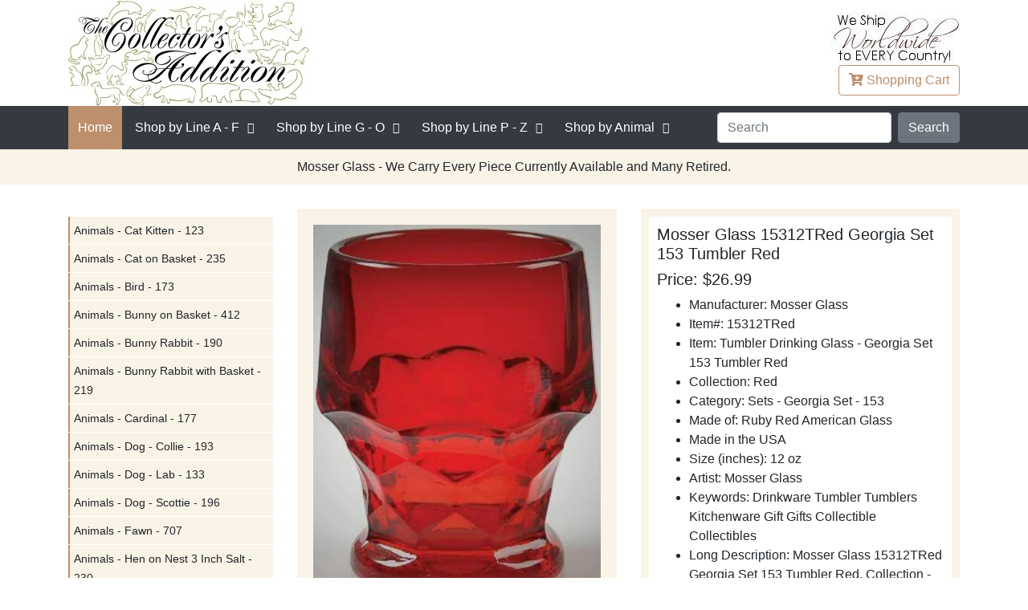

--- FILE ---
content_type: text/html
request_url: https://www.collectorsaddition.com/sale/Mosser-Glass-15312TRed-Georgia-Set-153-Tumbler-Red.htm
body_size: 7692
content:
<!DOCTYPE html>
<html lang="en" xmlns="http://www.w3.org/1999/xhtml">
<head>
    <!-- Required meta tags -->
    <meta charset="utf-8">
    <meta name="viewport" content="width=device-width, initial-scale=1, shrink-to-fit=no">
    <meta content="Mosser Glass 15312TRed Georgia Set 153 Tumbler Red Drinking Sets Made in the USA"
          name="description">
    <meta content="Mosser Glass 15312TRed Georgia Set 153 Tumbler Red"
          name="keywords">

    <link rel="shortcut icon" type="image/x-icon" href="https://www.collectorsaddition.com/favicon.ico">
    <title>Mosser Glass 15312TRed Georgia Set 153 Tumbler Red Gift</title>
    <!-- Bootstrap CSS -->
    <link rel="stylesheet" href="https://www.collectorsaddition.com/css/bootstrap.min.css">
    <link rel="stylesheet" href="https://www.collectorsaddition.com/css/fontawesome-all.min.css">
    <link rel="stylesheet" href="https://www.collectorsaddition.com/css/layout-style.min.css">
    <link rel="canonical" href="https://www.collectorsaddition.com/sale/Mosser-Glass-15312TRed-Georgia-Set-153-Tumbler-Red.htm" />
        <script type="application/ld+json">
        {
	  "@context": "https://schema.org/",
	  "@type": "Product",
  "name": "Mosser Glass 15312TRed Georgia Set 153 Tumbler Red",
  "image": [
    "https://www.collectorsaddition.com/manufacturers/mosser/153/Small/15312TRed.jpg",
    "https://www.collectorsaddition.com/manufacturers/mosser/153/Large/15312TRed.jpg"
   ],
  "description": "Mosser Glass 15312TRed Georgia Set 153 Tumbler Red",
  "sku": "MSSR15312TRed",
  "mpn": "15312TRed",
  "brand": {
    "@type": "Brand",
    "name": "Mosser Glass"
  },
   "offers": {
    "priceCurrency": "USD",
    "url": "https://www.collectorsaddition.com/sale/Mosser-Glass-15312TRed-Georgia-Set-153-Tumbler-Red.htm",
    "price": "26.99",
    "priceValidUntil": "2026-02-14",
    "availability": "InStock"
  }
}

        </script>

</head>
<body>

<header>
    <div class="container">
        <div class="row">
            <div class="col">
                <div class="mobile-menu-trigger"><i class="fa fa-bars"></i> Menu</div>
            </div>
        </div>

        <div class="row align-items-center">
            <div class="col-6 col-sm-6">
                <div class="logo">
                    <a href="https://www.collectorsaddition.com"><img
                            src="https://www.collectorsaddition.com/buttons/logo/logogoldexp300.jpg" width="300" height="131"
                            alt="The Collector's Addition"></a>

                </div>

            </div>
            <!--col-sm-4-->
            <div class="col-6 col-sm-6 text-right">
                <div class="world-wide-massage"><img class=""
                                                     src="https://www.collectorsaddition.com/buttons/left/worldwideshipping2.jpg" width="160" height="66"
                                                     alt="World Wide Shipping"></div>
                <a class="btn btn-outline-brand" href="https://www.collectorsaddition.com/cgi-bin/cart_post.cgi"><i
                        class="fa fa-cart-plus"></i>
                    <span class="shopping"> Shopping</span> Cart</a>
            </div>
            <!--col-sm-4-->

        </div>
        <!--row-->
    </div>
    <!--container-->
<!--Megadrop Start-->
<!--Wed Jan 14 00:29:46 2026-->
  <nav class="main-menu">
        <div class="container">
            <div class="menu-close"><i class="fa fa-window-close"></i></div>
            <div class="row">
                <div class="col-sm-12">
                    <div class="main-menu-inner align-items-center">
                        <ul class="menu">
                            <li class="active"><a href="https://www.collectorsaddition.com/index.html">Home</a></li>
                            <li class="menu-item-has-children theme-mega-menu"><a href="#"> <span class="menu-text-controller">Shop by Line</span> A - F</a>
                                <ul class="sub-menu">
				<li><a href="#">column-01</a>
					<ul class="sub-menu">
					<li><a href="https://www.collectorsaddition.com/africantinanimals.htm">African Tin Animals</a></li>
					<li><a href="https://www.collectorsaddition.com/allen-designs.htm">Allen Designs</a></li>
					<li><a href="https://www.collectorsaddition.com/amia.htm">Amia</a></li>
					<li><a href="https://www.collectorsaddition.com/artesaniarinconada.htm">Artesania Rinconada</a></li>
					<li><a href="https://www.collectorsaddition.com/augustceramics.htm">August Ceramics</a></li>
					<li><a href="https://www.collectorsaddition.com/beastiesofthekingdom.htm">Beasties of the Kingdom</a></li>
					</ul>
				</li>
				<li><a href="#">column-02</a>
					<ul class="sub-menu">
					<li><a href="https://www.collectorsaddition.com/birdwoods.htm">Birdwoods</a></li>
					<li><a href="https://www.collectorsaddition.com/boydsbearscollection.htm">Boyds Bears Collection</a></li>
					<li><a href="https://www.collectorsaddition.com/boydscrystalartglass.htm">Boyd's Crystal Art Glass</a></li>
					<li><a href="https://www.collectorsaddition.com/brittobywestland.htm">Britto by Westland</a></li>
					<li><a href="https://www.collectorsaddition.com/brittodisney.htm">Britto Disney</a></li>
					<li><a href="https://www.collectorsaddition.com/catsatwork.htm">Cats At Work</a></li>
					</ul>
				</li>
				<li><a href="#">column-03</a>
					<ul class="sub-menu">
					<li><a href="https://www.collectorsaddition.com/charmingpurrsonalities.htm">Charming Purrsonalities</a></li>
					<li><a href="https://www.collectorsaddition.com/charmingtails.htm">Charming Tails</a></li>
					<li><a href="https://www.collectorsaddition.com/cherishedteddies.htm">Cherished Teddies</a></li>
					<li><a href="https://www.collectorsaddition.com/chimingspheres.htm">Chiming Spheres</a></li>
					<li><a href="https://www.collectorsaddition.com/dargenta.htm">D'Argenta</a></li>
					<li><a href="https://www.collectorsaddition.com/dargentastudioresinart.htm">D'Argenta Studio Resin Art</a></li>
					</ul>
				</li>
				<li><a href="#">column-04</a>
					<ul class="sub-menu">
					<li><a href="https://www.collectorsaddition.com/dc-comics-couture-de-force.htm">DC Comics Couture de Force</a></li>
					<li><a href="https://www.collectorsaddition.com/derosacollections.htm">De Rosa Collections</a></li>
					<li><a href="https://www.collectorsaddition.com/disney-garden.htm">Disney Garden</a></li>
					<li><a href="https://www.collectorsaddition.com/disneybybritto.htm">Disney by Britto</a></li>
					<li><a href="https://www.collectorsaddition.com/disneybydepartment56.htm">Disney by Department 56</a></li>
					<li><a href="https://www.collectorsaddition.com/disneybywestland.htm">Disney by Westland</a></li>
					</ul>
				</li>
				<li><a href="#">column-05</a>
					<ul class="sub-menu">
					<li><a href="https://www.collectorsaddition.com/disneycouturedeforce.htm">Disney Couture de Force</a></li>
					<li><a href="https://www.collectorsaddition.com/disneygrandjestersstudio.htm">Disney Grand Jesters Studio</a></li>
					<li><a href="https://www.collectorsaddition.com/disneyshowcase.htm">Disney Showcase</a></li>
					<li><a href="https://www.collectorsaddition.com/disneytraditionsbyjimshore.htm">Disney Traditions by Jim Shore</a></li>
					<li><a href="https://www.collectorsaddition.com/edge-sculpture-animals.htm">Edge Sculpture Animals</a></li>
					<li><a href="https://www.collectorsaddition.com/fabulousshellshow.htm">Fabulous Shell Show</a></li>
					</ul>
				</li>
				<li><a href="#">column-06</a>
					<ul class="sub-menu">
					<li><a href="https://www.collectorsaddition.com/fancifulfrogs.htm">Fanciful Frogs</a></li>
					<li><a href="https://www.collectorsaddition.com/foundations.htm">Foundations</a></li>


                                </ul>
                            </li>
                        </ul>
                    </li>
                            <li class="menu-item-has-children theme-mega-menu"><a href="#"><span class="menu-text-controller">Shop by Line</span> G - O</a>
                                <ul class="sub-menu">
				<li><a href="#">column-01</a>
					<ul class="sub-menu">
					<li><a href="https://www.collectorsaddition.com/garfield.htm">Garfield</a></li>
					<li><a href="https://www.collectorsaddition.com/gnomes-by-roman.htm">Gnomes by Roman</a></li>
					<li><a href="https://www.collectorsaddition.com/goingape.htm">Going Ape</a></li>
					<li><a href="https://www.collectorsaddition.com/grinchbydepartment56.htm">Grinch by Department 56</a></li>
					<li><a href="https://www.collectorsaddition.com/grinchvillagesbydepartment56.htm">Grinch Villages by Department 56</a></li>
					<li><a href="https://www.collectorsaddition.com/guitarmania.htm">Guitar Mania</a></li>
					<li><a href="https://www.collectorsaddition.com/harmonykingdom.htm">Harmony Kingdom</a></li>
					<li><a href="https://www.collectorsaddition.com/harrypotterbydepartment56.htm">Harry Potter by Department 56</a></li>
					</ul>
				</li>
				<li><a href="#">column-02</a>
					<ul class="sub-menu">
					<li><a href="https://www.collectorsaddition.com/heartofchristmas.htm">Heart of Christmas</a></li>
					<li><a href="https://www.collectorsaddition.com/jacaranda.htm">Jacaranda</a></li>
					<li><a href="https://www.collectorsaddition.com/jardinia.htm">Jardinia</a></li>
					<li><a href="https://www.collectorsaddition.com/jewelry-fashion.htm">Jewelry - Fashion</a></li>
					<li><a href="https://www.collectorsaddition.com/jimshore.htm">Jim Shore</a></li>
					<li><a href="https://www.collectorsaddition.com/jimshoredisney.htm">Jim Shore Disney</a></li>
					<li><a href="https://www.collectorsaddition.com/jimshoredrseuss.htm">Jim Shore Dr Seuss</a></li>
					<li><a href="https://www.collectorsaddition.com/jimshorepeanuts.htm">Jim Shore Peanuts</a></li>
					</ul>
				</li>
				<li><a href="#">column-03</a>
					<ul class="sub-menu">
					<li><a href="https://www.collectorsaddition.com/jimshorerudolphreindeer.htm">Jim Shore Rudolph Reindeer</a></li>
					<li><a href="https://www.collectorsaddition.com/joanbakerdesigns.htm">Joan Baker Designs</a></li>
					<li><a href="https://www.collectorsaddition.com/kittyscritters.htm">Kitty's Critters</a></li>
					<li><a href="https://www.collectorsaddition.com/kleokats.htm">Kleo Kats</a></li>
					<li><a href="https://www.collectorsaddition.com/kublacraftsbejeweledenamel.htm">Kubla Crafts Bejeweled Enamel</a></li>
					<li><a href="https://www.collectorsaddition.com/kublacraftscapiz.htm">Kubla Crafts Capiz</a></li>
					<li><a href="https://www.collectorsaddition.com/kublacraftscloisonne.htm">Kubla Crafts Cloisonne</a></li>
					<li><a href="https://www.collectorsaddition.com/kublacraftssoftsculpture.htm">Kubla Crafts Soft Sculpture</a></li>
					</ul>
				</li>
				<li><a href="#">column-04</a>
					<ul class="sub-menu">
					<li><a href="https://www.collectorsaddition.com/lina-lundberg-crystal.htm">Lina Lundberg Crystal</a></li>
					<li><a href="https://www.collectorsaddition.com/ludvig-lofgren-crystal.htm">Ludvig Lofgren Crystal</a></li>
					<li><a href="https://www.collectorsaddition.com/makoulpa.htm">Makoulpa</a></li>
					<li><a href="https://www.collectorsaddition.com/maleras-crystal.htm">Maleras Crystal</a></li>
					<li><a href="https://www.collectorsaddition.com/marcia-baldwin.htm">Marcia Baldwin</a></li>
					<li><a href="https://www.collectorsaddition.com/marilyn-robertson.htm">Marilyn Robertson</a></li>
					<li><a href="https://www.collectorsaddition.com/mats-jonasson-crystal.htm">Mats Jonasson Crystal</a></li>
					<li><a href="https://www.collectorsaddition.com/metalshavinganimals.htm">Metal Shaving Animals</a></li>
					</ul>
				</li>
				<li><a href="#">column-05</a>
					<ul class="sub-menu">
					<li><a href="https://www.collectorsaddition.com/morgan-persson-crystal.htm">Morgan Persson Crystal</a></li>
					<li><a href="https://www.collectorsaddition.com/mosserglass.htm">Mosser Glass</a></li>
					<li><a href="https://www.collectorsaddition.com/mwah.htm">Mwah</a></li>
					<li><a href="https://www.collectorsaddition.com/neqwaart.htm">Ne'Qwa Art</a></li>
					<li><a href="https://www.collectorsaddition.com/ngwenya.htm">Ngwenya</a></li>
					<li><a href="https://www.collectorsaddition.com/oneagleswings.htm">On Eagle's Wings</a></li>
					<li><a href="https://www.collectorsaddition.com/oneformeoneforyou.htm">One For Me One For You</a></li>
					<li><a href="https://www.collectorsaddition.com/orientandflume.htm">Orient and Flume</a></li>
					</ul>
				</li>
				<li><a href="#">column-06</a>
					<ul class="sub-menu">
					<li><a href="https://www.collectorsaddition.com/otmfashionjewelry.htm">OTM Fashion Jewelry</a></li>
					<li><a href="https://www.collectorsaddition.com/ournameismud.htm">Our Name Is Mud</a></li>
                                </ul>
                            </li>
                        </ul>
                    </li>
                            <li class="menu-item-has-children theme-mega-menu"><a href="#"><span class="menu-text-controller">Shop by Line</span> P - Z</a>
                                <ul class="sub-menu">
				<li><a href="#">column-01</a>
					<ul class="sub-menu">
					<li><a href="https://www.collectorsaddition.com/peanutsbydepartment56.htm">Peanuts by Department 56</a></li>
					<li><a href="https://www.collectorsaddition.com/peanutsbyjimshore.htm">Peanuts by Jim Shore</a></li>
					<li><a href="https://www.collectorsaddition.com/peanutsbyroman.htm">Peanuts by Roman</a></li>
					<li><a href="https://www.collectorsaddition.com/peanutsbywestland.htm">Peanuts by Westland</a></li>
					<li><a href="https://www.collectorsaddition.com/pencecats.htm">Pence Cats</a></li>
					<li><a href="https://www.collectorsaddition.com/potbellys.htm">Pot Bellys</a></li>
					</ul>
				</li>
				<li><a href="#">column-02</a>
					<ul class="sub-menu">
					<li><a href="https://www.collectorsaddition.com/preciousmoments.htm">Precious Moments</a></li>
					<li><a href="https://www.collectorsaddition.com/pusheen-cat.htm">Pusheen Cat</a></li>
					<li><a href="https://www.collectorsaddition.com/rakusouthafrica.htm">Raku South Africa</a></li>
					<li><a href="https://www.collectorsaddition.com/reindeerconnection.htm">Reindeer Connection</a></li>
					<li><a href="https://www.collectorsaddition.com/robert-ljubez-crystal.htm">Robert Ljubez Crystal</a></li>
					<li><a href="https://www.collectorsaddition.com/roman-holidays.htm">Roman Holidays</a></li>
					</ul>
				</li>
				<li><a href="#">column-03</a>
					<ul class="sub-menu">
					<li><a href="https://www.collectorsaddition.com/roman-lights.htm">Roman Lights</a></li>
					<li><a href="https://www.collectorsaddition.com/rudolph-by-roman.htm">Rudolph by Roman</a></li>
					<li><a href="https://www.collectorsaddition.com/rudolphbydepartment56.htm">Rudolph by Department 56</a></li>
					<li><a href="https://www.collectorsaddition.com/rudolphtraditionsbyjimshore.htm">Rudolph Traditions by Jim Shore</a></li>
					<li><a href="https://www.collectorsaddition.com/seedpods.htm">Seedpods</a></li>
					<li><a href="https://www.collectorsaddition.com/shona-stone-sculptures.htm">Shona Stone Sculptures</a></li>
					</ul>
				</li>
				<li><a href="#">column-04</a>
					<ul class="sub-menu">
					<li><a href="https://www.collectorsaddition.com/specialsale.htm">Special Sale</a></li>
					<li><a href="https://www.collectorsaddition.com/spiritvisions.htm">Spirit Visions</a></li>
					<li><a href="https://www.collectorsaddition.com/studiohheathergoldminc.htm">Studio H - Heather Goldminc</a></li>
					<li><a href="https://www.collectorsaddition.com/sumitup.htm">Sum It Up</a></li>
					<li><a href="https://www.collectorsaddition.com/tailswithheart.htm">Tails with Heart</a></li>
					<li><a href="https://www.collectorsaddition.com/terracottage.htm">Terra Cottage</a></li>
					</ul>
				</li>
				<li><a href="#">column-05</a>
					<ul class="sub-menu">
					<li><a href="https://www.collectorsaddition.com/tiles.htm">Tiles</a></li>
					<li><a href="https://www.collectorsaddition.com/topdogs.htm">Top Dogs</a></li>
					<li><a href="https://www.collectorsaddition.com/trailofpaintedponies.htm">Trail of Painted Ponies</a></li>
					<li><a href="https://www.collectorsaddition.com/tusk.htm">Tusk</a></li>
					<li><a href="https://www.collectorsaddition.com/whimsiclay.htm">Whimsiclay</a></li>
					<li><a href="https://www.collectorsaddition.com/wildlife.htm">Wildlife</a></li>
					</ul>
				</li>
				<li><a href="#">column-06</a>
					<ul class="sub-menu">
					<li><a href="https://www.collectorsaddition.com/worldofmissmindy.htm">World of Miss Mindy</a></li>

                                </ul>
                            </li>
                        </ul>
                    </li>
				<li class="menu-item-has-children theme-mega-menu"><a href="#">Shop by Animal</a>
					<ul class="sub-menu">
						<li><a href="#">column-01</a>
							<ul class="sub-menu">
								<li><a href="https://www.collectorsaddition.com/allanimals.htm">... All Animals</a></li>
								<li><a href="https://www.collectorsaddition.com/anteaters.htm">Anteaters</a></li>
								<li><a href="https://www.collectorsaddition.com/antelopes-antelopes-gazelles-kudus.htm">Antelopes Gazelles Kudus</a></li>
								<li><a href="https://www.collectorsaddition.com/aquaticanimals.htm">Aquatic Animals</a></li>
								<li><a href="https://www.collectorsaddition.com/armadillos.htm">Armadillos</a></li>
								<li><a href="https://www.collectorsaddition.com/badgers.htm">Badgers</a></li>
								<li><a href="https://www.collectorsaddition.com/bears.htm">Bears</a></li>
								<li><a href="https://www.collectorsaddition.com/beavers.htm">Beavers</a></li>
								<li><a href="https://www.collectorsaddition.com/birds.htm">Birds</a></li>
								<li><a href="https://www.collectorsaddition.com/bison-buffalo.htm">Bison and Buffalo</a></li>
								<li><a href="https://www.collectorsaddition.com/bulls-cows.htm">Bulls and Cows</a></li>
								<li><a href="https://www.collectorsaddition.com/camels.htm">Camels</a></li>
								<li><a href="https://www.collectorsaddition.com/cats.htm">Cats</a></li>
							</ul>
						</li>
						<li><a href="#">column-02</a>
							<ul class="sub-menu">
								<li><a href="https://www.collectorsaddition.com/catswild.htm">Cats Wild</a></li>
								<li><a href="https://www.collectorsaddition.com/chipmunks.htm">Chipmunks</a></li>
								<li><a href="https://www.collectorsaddition.com/deer-family.htm">Deer Family</a></li>
								<li><a href="https://www.collectorsaddition.com/dogs.htm">Dogs</a></li>
								<li><a href="https://www.collectorsaddition.com/donkeys-mules.htm">Donkeys and Mules</a></li>
								<li><a href="https://www.collectorsaddition.com/elephants.htm">Elephants</a></li>
								<li><a href="https://www.collectorsaddition.com/foxes.htm">Foxes</a></li>
								<li><a href="https://www.collectorsaddition.com/frogs.htm">Frogs</a></li>
								<li><a href="https://www.collectorsaddition.com/giraffes.htm">Giraffes</a></li>
								<li><a href="https://www.collectorsaddition.com/goats.htm">Goats</a></li>
								<li><a href="https://www.collectorsaddition.com/hamsters.htm">Hamsters</a></li>
								<li><a href="https://www.collectorsaddition.com/hedgehogs.htm">Hedgehogs</a></li>
								<li><a href="https://www.collectorsaddition.com/hippos.htm">Hippos</a></li>
							</ul>
						</li>
						<li><a href="#">column-03</a>
							<ul class="sub-menu">
								<li><a href="https://www.collectorsaddition.com/horses.htm">Horses</a></li>
								<li><a href="https://www.collectorsaddition.com/insects-bugs.htm">Insects and Bugs</a></li>
								<li><a href="https://www.collectorsaddition.com/kangaroos.htm">Kangaroos</a></li>
								<li><a href="https://www.collectorsaddition.com/koalas.htm">Koalas</a></li>
								<li><a href="https://www.collectorsaddition.com/lemurs.htm">Lemurs</a></li>
								<li><a href="https://www.collectorsaddition.com/llamas.htm">Llamas</a></li>
								<li><a href="https://www.collectorsaddition.com/meerkats.htm">Meerkats</a></li>
								<li><a href="https://www.collectorsaddition.com/mice.htm">Mice</a></li>
								<li><a href="https://www.collectorsaddition.com/monkeysapes.htm">Monkeys and Apes</a></li>
								<li><a href="https://www.collectorsaddition.com/mythical-animals.htm">Mythical Animals</a></li>
								<li><a href="https://www.collectorsaddition.com/nonanimals.htm">Non Animals</a></li>
								<li><a href="https://www.collectorsaddition.com/pigs.htm">Pigs</a></li>
								<li><a href="https://www.collectorsaddition.com/rabbits.htm">Rabbits</a></li>
							</ul>
						</li>
						<li><a href="#">column-04</a>
							<ul class="sub-menu">
								<li><a href="https://www.collectorsaddition.com/raccoons.htm">Raccoons</a></li>
								<li><a href="https://www.collectorsaddition.com/red-pandas.htm">Red Pandas</a></li>
								<li><a href="https://www.collectorsaddition.com/reptiles.htm">Reptiles</a></li>
								<li><a href="https://www.collectorsaddition.com/rhinos.htm">Rhinos</a></li>
								<li><a href="https://www.collectorsaddition.com/sheep.htm">Sheep</a></li>
								<li><a href="https://www.collectorsaddition.com/skunks.htm">Skunks</a></li>
								<li><a href="https://www.collectorsaddition.com/sloths.htm">Sloths</a></li>
								<li><a href="https://www.collectorsaddition.com/snails.htm">Snails</a></li>
								<li><a href="https://www.collectorsaddition.com/squirrels.htm">Squirrels</a></li>
								<li><a href="https://www.collectorsaddition.com/wolves.htm">Wolves</a></li>
								<li><a href="https://www.collectorsaddition.com/zebras.htm">Zebras</a></li>
								<li><a href="https://www.collectorsaddition.com/licensed-a-christmas-story.htm">Licensed - MGM</a></li>
								<li><a href="https://www.collectorsaddition.com/licensed-beetlejuice.htm">Licensed - Beetlejuice</a></li>
							</ul>
						</li>
						<li><a href="#">column-05</a>
							<ul class="sub-menu">
								<li><a href="https://www.collectorsaddition.com/licensed-coraline.htm">Licensed - Coraline</a></li>
								<li><a href="https://www.collectorsaddition.com/licensed-dc-comics.htm">Licensed - DC Comics</a></li>
								<li><a href="https://www.collectorsaddition.com/licensed-disney.htm">Licensed - Disney</a></li>
								<li><a href="https://www.collectorsaddition.com/licensed-dr-seuss.htm">Licensed - Dr Seuss</a></li>
								<li><a href="https://www.collectorsaddition.com/licensed-elf.htm">Licensed - Elf</a></li>
								<li><a href="https://www.collectorsaddition.com/licensed-fao-schwarz.htm">Licensed - FAO Schwarz</a></li>
								<li><a href="https://www.collectorsaddition.com/licensed-frosty.htm">Licensed - Frosty</a></li>
								<li><a href="https://www.collectorsaddition.com/licensed-hershey.htm">Licensed - Hershey</a></li>
								<li><a href="https://www.collectorsaddition.com/licensed-john-deere.htm">Licensed - John Deere</a></li>
								<li><a href="https://www.collectorsaddition.com/licensed-mms.htm">Licensed - M and Ms</a></li>
								<li><a href="https://www.collectorsaddition.com/licensed-peanuts.htm">Licensed - Peanuts</a></li>
								<li><a href="https://www.collectorsaddition.com/licensed-rudolph.htm">Licensed - Rudolph the Red-Nosed Reindeer</a></li>
								<li><a href="https://www.collectorsaddition.com/licensed-sanrio.htm">Licensed - Sanrio</a></li>
							</ul>
						</li>
						<li><a href="#">column-06</a>
							<ul class="sub-menu">
								<li><a href="https://www.collectorsaddition.com/licensed-sesame-street.htm">Licensed - Sesame Street</a></li>
								<li><a href="https://www.collectorsaddition.com/licensed-strawberry-shortcake.htm">Licensed - Strawberry Shortcake</a></li>
								<li><a href="https://www.collectorsaddition.com/licensed-the-wizard-of-oz.htm">Licensed - the Wizard of Oz</a></li>
								<li><a href="https://www.collectorsaddition.com/licensed-warner-bros.htm">Licensed - Harry Potter</a></li>
								<li><a href="https://www.collectorsaddition.com/licensed-warner-bros.htm">Licensed - Warner Bros</a></li>
								<li><a href="https://www.collectorsaddition.com/licensed-warner-bros.htm">Licensed - Willy Wonka</a></li>
								<li><a href="https://www.collectorsaddition.com/licensed-warner-bros.htm">Licensed - the Year Without A Santa Claus</a></li>
							</ul>
						</li>
					</ul>
				</li>
                                </ul>
                        <div class="nav-search">
                            <form class="form-inline" name="range"
                                  action="https://www.collectorsaddition.com/cgi-bin/datsearch2.cgi" method="get">
                            <input type="hidden" name="page" value="1">
                            <input type="hidden" name="count" value="100">

                            <input name="term" class="form-control mr-sm-2" placeholder="Search">

                            <select hidden class="form-control mr-sm-2" name="meth">
                                <option>All Words</option>
                                <option>Any Words</option>
                                <option>Exact Words</option>
                            </select>

                            <input class="btn btn-secondary  my-2 my-sm-0" type="Button" name="Search" value="Search" onClick="return SearchButton(this)">
                            </form>
                        </div>
                    </div>
                    <!--main-menu-inner-->
                </div>
                <!--col-sm-12-->
            </div>
            <!--row-->

        </div>
        <!--container-->
    </nav>

<!--Megadrop End-->
</header>
<section class="main-slider">

    <div class="container">
        <div class="row">
            <div class="col-sm-12 text-center">
                <p class="no-space">Mosser Glass - We Carry Every Piece Currently Available and Many Retired.</p>

            </div>

        </div>
        <!--row-->
    </div>
    <!--container-->
</section>

<section class="home-block">
    <div class="container">
        <div class="row">
            <div class="col-md-3 sidebar sidebar-float">
                <div class="widget sidebar-menu">
                    <ul>
                        <li><a href="https://www.collectorsaddition.com/mosserglass_animalscatkitten123.htm">Animals - Cat Kitten - 123</a></li>
<li><a href="https://www.collectorsaddition.com/mosserglass_animalscatonbasket235.htm">Animals - Cat on Basket - 235</a></li>
<li><a href="https://www.collectorsaddition.com/mosserglass_animalsbird173.htm">Animals - Bird - 173</a></li>
<li><a href="https://www.collectorsaddition.com/mosserglass_animalsbunnyonbasket412.htm">Animals - Bunny on Basket - 412</a></li>
<li><a href="https://www.collectorsaddition.com/mosserglass_animalsbunnyrabbit190.htm">Animals - Bunny Rabbit - 190</a></li>
<li><a href="https://www.collectorsaddition.com/mosserglass_animalsbunnywithbasket219.htm">Animals - Bunny Rabbit with Basket - 219</a></li>
<li><a href="https://www.collectorsaddition.com/mosserglass_animalscardinal177.htm">Animals - Cardinal - 177</a></li>
<li><a href="https://www.collectorsaddition.com/mosserglass_animalsdogcollie193.htm">Animals - Dog - Collie - 193</a></li>
<li><a href="https://www.collectorsaddition.com/mosserglass_animalsdoglab133.htm">Animals - Dog - Lab - 133</a></li>
<li><a href="https://www.collectorsaddition.com/mosserglass_animalsdogscottie196.htm">Animals - Dog - Scottie - 196</a></li>
<li><a href="https://www.collectorsaddition.com/mosserglass_animalsfawn707.htm">Animals - Fawn - 707</a></li>
<li><a href="https://www.collectorsaddition.com/mosserglass_animalshenonnest3inchsalt230.htm">Animals - Hen on Nest 3 Inch Salt - 230</a></li>
<li><a href="https://www.collectorsaddition.com/mosserglass_animalshenonnest6inch128.htm">Animals - Hen on Nest 6 Inch - 128</a></li>
<li><a href="https://www.collectorsaddition.com/mosserglass_animalsowl137.htm">Animals - Owl - 137</a></li>
<li><a href="https://www.collectorsaddition.com/mosserglass_animalspenguin155.htm">Animals - Penguin - 155</a></li>
<li><a href="https://www.collectorsaddition.com/mosserglass_animalsreindeer935.htm">Animals - Reindeer - 935</a></li>
<li><a href="https://www.collectorsaddition.com/mosserglass_animalsturkey185.htm">Animals - Turkey - 185</a></li>
<li><a href="https://www.collectorsaddition.com/mosserglass_animalsturkeycovereddish181.htm">Animals - Turkey Covered Dish - 181</a></li>
<li><a href="https://www.collectorsaddition.com/mosserglass_animalsturkeycovereddish402.htm">Animals - Turkey Covered Dish - 402</a></li>
<li><a href="https://www.collectorsaddition.com/mosserglass_animalsturkeytoothpick111.htm">Animals - Turkey Toothpick - 111</a></li>
<li><a href="https://www.collectorsaddition.com/mosser-glass-animals-unicorn-713.htm">Animals - Unicorn - 713</a></li>
<li><a href="https://www.collectorsaddition.com/mosserglass_clownsballoonclowns.htm">Clowns - Balloon Clowns</a></li>
<li><a href="https://www.collectorsaddition.com/mosserglass_clownsfiddlerclowns.htm">Clowns - Fiddler Clowns</a></li>
<li><a href="https://www.collectorsaddition.com/mosserglass_clownsfiddlerplates.htm">Clowns - Fiddler Plates</a></li>
<li><a href="https://www.collectorsaddition.com/mosserglass_clownsmindyclowns.htm">Clowns - Mindy Clowns</a></li>
<li><a href="https://www.collectorsaddition.com/mosserglass_clownspeeweeclowns.htm">Clowns - Pee Wee Clowns</a></li>
<li><a href="https://www.collectorsaddition.com/mosserglass_clownspeeweeplates.htm">Clowns - Pee Wee Plates</a></li>
<li><a href="https://www.collectorsaddition.com/mosserglass_clownsperformerclowns.htm">Clowns - Performer Clowns</a></li>
<li><a href="https://www.collectorsaddition.com/mosserglass_figuresangelpraying211.htm">Figures - Angel Praying - 211</a></li>
<li><a href="https://www.collectorsaddition.com/mosserglass_holidaychristmassantakneeling704.htm">Holiday - Christmas Santa Kneeling - 704</a></li>
<li><a href="https://www.collectorsaddition.com/mosserglass_holidaychristmassantasleigh112.htm">Holiday - Christmas Santa Sleigh - 112</a></li>
<li><a href="https://www.collectorsaddition.com/mosserglass_holidaychristmassantastanding703.htm">Holiday - Christmas Santa Standing - 703</a></li>
<li><a href="https://www.collectorsaddition.com/mosserglass_holidaychristmassleigh138.htm">Holiday - Christmas Sleigh - 138</a></li>
<li><a href="https://www.collectorsaddition.com/mosserglass_holidaychristmassleigh501.htm">Holiday - Christmas Sleigh - 501</a></li>
<li><a href="https://www.collectorsaddition.com/mosserglass_holidaychristmastreemedium212.htm">Holiday - Christmas Tree Medium - 212</a></li>
<li><a href="https://www.collectorsaddition.com/mosserglass_holidaychristmastreesmall232.htm">Holiday - Christmas Tree Small - 232</a></li>
<li><a href="https://www.collectorsaddition.com/mosserglass_holidaychristmastreetall218.htm">Holiday - Christmas Tree Tall - 218</a></li>
<li><a href="https://www.collectorsaddition.com/mosser-glass-home-batter-bowl-242.htm">Home - Batter Bowl - 242</a></li>
<li><a href="https://www.collectorsaddition.com/mosser-glass-home-bottoms-up-shot-glass-820.htm">Home - Bottoms Up Shot Glass and Coaster Set - 820</a></li>
<li><a href="https://www.collectorsaddition.com/mosserglass_homebuttertub217.htm">Home - Butter Tub - 217</a></li>
<li><a href="https://www.collectorsaddition.com/mosserglass_homecandlesticks114.htm">Home - Candlesticks - 114</a></li>
<li><a href="https://www.collectorsaddition.com/mosserglass_homecandlesticks119.htm">Home - Candlesticks - 119</a></li>
<li><a href="https://www.collectorsaddition.com/mosserglass_homechildsabcplate304.htm">Home - Childs ABC Plate - 304</a></li>
<li><a href="https://www.collectorsaddition.com/mosserglass_homechildsmug165.htm">Home - Childs Mug - 165</a></li>
<li><a href="https://www.collectorsaddition.com/mosserglass_homedrawerpull108.htm">Home - Drawer Pull - 108</a></li>
<li><a href="https://www.collectorsaddition.com/mosserglass_homefunnel934.htm">Home - Funnel - 934</a></li>
<li><a href="https://www.collectorsaddition.com/mosserglass_homeheartbox706.htm">Home - Heart Box - 706</a></li>
<li><a href="https://www.collectorsaddition.com/mosserglass_homejuicereamer246.htm">Home - Juice Reamer - 246</a></li>
<li><a href="https://www.collectorsaddition.com/mosserglass_homejuicer248.htm">Home - Juicer - 248</a></li>
<li><a href="https://www.collectorsaddition.com/mosserglass_homemeasuringjar244.htm">Home - Measuring Jar - 244</a></li>
<li><a href="https://www.collectorsaddition.com/mosserglass_homemixingbowlset245.htm">Home - Mixing Bowl Set - 245</a></li>
<li><a href="https://www.collectorsaddition.com/mosserglass_homemortarandpestle933.htm">Home - Mortar and Pestle - 933</a></li>
<li><a href="https://www.collectorsaddition.com/mosserglass_homemug243.htm">Home - Mug - 243</a></li>
<li><a href="https://www.collectorsaddition.com/mosser-glass-orie-tumbler-711.htm">Home - Orie Tumbler - 711</a></li>
<li><a href="https://www.collectorsaddition.com/mosserglass_homeplate127.htm">Home - Plate - 127</a></li>
<li><a href="https://www.collectorsaddition.com/mosserglass_homeringholder107.htm">Home - Ringholder - 107</a></li>
<li><a href="https://www.collectorsaddition.com/mosserglass_homesaltandpepper247.htm">Home - Salt and Pepper - 247</a></li>
<li><a href="https://www.collectorsaddition.com/mosserglass_homesaltandpepper930.htm">Home - Salt and Pepper - 930</a></li>
<li><a href="https://www.collectorsaddition.com/mosser-glass-santa-cup-715.htm">Home - Santa Cup - 715</a></li>
<li><a href="https://www.collectorsaddition.com/mosser-glass-home-shot-glass-666.htm">Home - Shot Glass - 666</a></li>
<li><a href="https://www.collectorsaddition.com/mosserglass_homesoapdishbathingbeauty116.htm">Home - Soap Dish Bathing Beauty - 116</a></li>
<li><a href="https://www.collectorsaddition.com/mosserglass_homespoonrestscalloped249.htm">Home - Spoon Rest Scalloped - 249</a></li>
<li><a href="https://www.collectorsaddition.com/mosser-glass-home-strawberry-heart-box-705.htm">Home - Strawberry Heart Box - 705</a></li>
<li><a href="https://www.collectorsaddition.com/mosser-glass-home-trinket-box-705.htm">Home - Trinket Box - 712</a></li>
<li><a href="https://www.collectorsaddition.com/mosserglass_setsacornset924.htm">Sets - Acorn Set - 924</a></li>
<li><a href="https://www.collectorsaddition.com/mosserglass_setsaddisonset150.htm">Sets - Addison Set - 150</a></li>
<li><a href="https://www.collectorsaddition.com/mosserglass_setsannaset335.htm">Sets - Anna Set - 335</a></li>
<li><a href="https://www.collectorsaddition.com/mosserglass_setsarlingtonset302.htm">Sets - Arlington Set - 302</a></li>
<li><a href="https://www.collectorsaddition.com/mosser-glass-sets-cambridge-spirits-collection-710.htm">Sets - Cambridge Spirits Collection - 710</a></li>
<li><a href="https://www.collectorsaddition.com/mosserglass_setscherrythumbprintset141.htm">Sets - Cherry Thumbprint Set - 141</a></li>
<li><a href="https://www.collectorsaddition.com/mosserglass_setsdahliaset902.htm">Sets - Dahlia Set - 902</a></li>
<li><a href="https://www.collectorsaddition.com/mosserglass_setsdiamondclassicset301.htm">Sets - Diamond Classic Set - 301</a></li>
<li><a href="https://www.collectorsaddition.com/mosserglass_setsdiamondfingerbowl502.htm">Sets - Diamond Finger Bowl - 502</a></li>
<li><a href="https://www.collectorsaddition.com/mosserglass_setsdrapeset600.htm">Sets - Drape Set - 600</a></li>
<li><a href="https://www.collectorsaddition.com/mosserglass_setselizabethseriesset234.htm">Sets - Elizabeth Series Set - 234</a></li>
<li><a href="https://www.collectorsaddition.com/mosserglass_setseyewinkerset409.htm">Sets - Eye Winker Set - 409</a></li>
<li><a href="https://www.collectorsaddition.com/mosserglass_setsfernanddaisyset416.htm">Sets - Fern and Daisy Set - 416</a></li>
<li><a href="https://www.collectorsaddition.com/mosserglass_setsfootedset915.htm">Sets - Footed Set - 915</a></li>
<li><a href="https://www.collectorsaddition.com/mosserglass_setsgeorgiaset153.htm">Sets - Georgia Set - 153</a></li>
<li><a href="https://www.collectorsaddition.com/mosserglass_setsgigihobnailset702.htm">Sets - Gigi Hobnail Set - 702</a></li>
<li><a href="https://www.collectorsaddition.com/mosserglass_setsinvertedthistleset179.htm">Sets - Inverted Thistle Set - 179</a></li>
<li><a href="https://www.collectorsaddition.com/mosserglass_setskatherineset601.htm">Sets - Katherine Set - 601</a></li>
<li><a href="https://www.collectorsaddition.com/mosserglass_setspanelset931.htm">Sets - Panel Set - 931</a></li>
<li><a href="https://www.collectorsaddition.com/mosserglass_setsplainsimpleset240.htm">Sets - Plain and Simple Set - 240</a></li>
<li><a href="https://www.collectorsaddition.com/mosserglass_setsqueenset171.htm">Sets - Queen Set - 171</a></li>
<li><a href="https://www.collectorsaddition.com/mosserglass_setsquiltedset321.htm">Sets - Quilted Set - 321</a></li>
<li><a href="https://www.collectorsaddition.com/mosserglass_setsquiltedset322.htm">Sets - Quilted Set - 322</a></li>
<li><a href="https://www.collectorsaddition.com/mosserglass_setsshellset152.htm">Sets - Shell Set - 152</a></li>
<li><a href="https://www.collectorsaddition.com/mosserglass_ohiostatebuckeyes740.htm">Ohio State Buckeyes - 740</a></li>

                    </ul>
                </div>
            </div>
            <!--col-md-3-->
            <div class="col-md-9">
                <div class="row">
                    <div class="col-md-6">
                        <div class="single-product-box single-product-img text-center">
                            <a href="https://www.collectorsaddition.com/manufacturers/mosser/153/Large/15312TRed.jpg" target="_blank"><img src="https://www.collectorsaddition.com/manufacturers/mosser/153/Large/15312TRed.jpg" height="720" width="551" alt="Mosser Glass 15312TRed Georgia Set 153 Tumbler Red"></a><br>
Mosser Glass 15312TRed Georgia Set 153 Tumbler Red<br><br>
				Mosser Glass 15312TRed Georgia Set 153 Tumbler Red. Collection - Red. Subject - Tumbler Drinking Glass. Category - Sets - Georgia Set - 153. Artist - Mosser Glass. Made in the USA.<br>
                                <br>Check out our Price Match Guarantee - The Collector's Addition - www.collectorsaddition.com<br>
				<br>Click image to see larger photo. (Opens in a new window)<br>
                        </div>
                        <!--message-box-->

                    </div>
                    <!--col-sm-6-->
                    <div class="col-md-6">
                        <div class="single-product-info single-product-box">
			    <h1 style="font-size:125%;">Mosser Glass  
15312TRed 
Georgia Set 153 Tumbler Red</h1>
			    <h2 style="font-size:125%;">Price: $26.99</h2>
                            <ul>
                                <li> Manufacturer: Mosser Glass</li>
                                <li>Item#: 15312TRed</li>
                                <li>Item: Tumbler Drinking Glass - Georgia Set 153 Tumbler Red</li>
  		                <!--(I) Collection-->
				<li>Collection: Red
				<!--(g) Category-->
				<li>Category: Sets - Georgia Set - 153</li>
                                <li>Made of: Ruby Red American Glass</li>
                                <li>Made in the USA</li>
                                <li>Size (inches): 12 oz</li>
				<!--(W) Artist-->
				<li>Artist: Mosser Glass</li>
				<!--(x) Keywords-->
				<li>Keywords: Drinkware Tumbler Tumblers Kitchenware Gift Gifts Collectible Collectibles</li>
				<!--(y) Long Description-->
				<li>Long Description: Mosser Glass 15312TRed Georgia Set 153 Tumbler Red. Collection - Red. Subject - Tumbler Drinking Glass. Category - Sets - Georgia Set - 153. Artist - Mosser Glass. Made in the USA.</li>
				<!--(z) Alternate Item#-->
				<li>Georgia Set 153 Tumbler</li>
                                <li>We urge you to order today. These items sell out very quickly.</li>
                                <li>Special Order 1 Week NoFreeShip</li>
                            </ul>
                            <a class="btn btn-success btn-block" href="javascript: order('TCA_MSSR_80809')"> <i
                                    class="fa fa-shopping-cart"></i> Buy
                            </a>
                        </div>
                        <!--message-box-->
                    </div>
                    <!--col-sm-6-->
                </div>
                <!--row-->
            </div>
            <!--col-md-3-->
        </div>
        <!--row-->
    </div>
    <!--container-->
</section>
<section class="home-block home-block-gray home-tag-block">
    <div class="container">
        <div class="row">
            <div class="col-sm-12 text-center">
                <h2>If you like Mosser Glass, you may like some of the other items we carry on our website.</h2>

                <!-- <p>##ZMANLINKS##</p> -->
                <p>Photos throughout this section are Copyrighted by <a href="https://www.collectorsaddition.com . mosserglass.htm">Mosser Glass</a> and/or The Collector's Addition
                    and may not be reproduced.</p>
            </div>
            <!--col-sm-12-->
        </div>
        <!--row-->
    </div>
    <!--container-->
</section>
<!--BCITM--><p><a href="https://www.collectorsaddition.com">Home</a> > <a href="https://www.collectorsaddition.com/mosserglass.htm">Mosser Glass</a> Mosser Glass 15312TRed Georgia Set 153 Tumbler Red Gift</p>
<footer>
    <div class="footer-top">
        <div class="container">
            <div class="row">
                <div class="col-md-3 col-sm-6">
                    <div class="widget">
                        <img src="https://www.collectorsaddition.com/buttons/logo/logogoldexp300.jpg" width="300" height="131"
                             alt="The Collector's Addition">
                        <p><a href="https://www.collectorsaddition.com/"> The Collector's Addition</a> Your Source for
                            Unique Animal Collectibles & Gifts at affordable prices, from all over the world!</p>
                    </div>
                </div>
                <!--col-sm-3-->

                <div class="col-md-3 col-sm-6">
                    <div class="widget">
                        <h3 class="widget-title"> The Collector's Addition </h3>
                        <ul>
                            <li><a href="https://www.collectorsaddition.com/forms/pricematch.htm">110% Price
                                Match</a></li>
                            <li><a href="https://www.collectorsaddition.com/links/egroups.htm">Our eGroups</a></li>
                            <li><a href="https://www.collectorsaddition.com/clubs/links.htm">Clubs and
                                Links</a></li>
                            <li><a href="https://www.collectorsaddition.com/forms/specials.htm">Specials and
                                Sales</a></li>
			<li><a href="https://www.collectorsaddition.com/return-policy.htm">Return Policy</a></li>
                        </ul>
                    </div>
                </div>
                <!--col-sm-3-->

                <div class="col-md-3 col-sm-6">
                    <div class="widget">
                        <h3 class="widget-title"> &nbsp; </h3>
                        <ul>
                            <li><a href="https://www.collectorsaddition.com/forms/mailinglists2.htm">Wish
                                List</a></li>
                            <li><a href="https://www.collectorsaddition.com/ordering.htm">Order Questions</a></li>
                            <li><a href="https://www.collectorsaddition.com/contact.htm">Contact Us</a></li>
			<li><a href="https://www.collectorsaddition.com/sitemap.html">Sitemap</a></li>


                        </ul>
                    </div>
                </div>
                <!--col-sm-3-->
                <div class="col-md-3 col-sm-6">
                    <div class="widget">
                        <!--<h3 class="widget-title"> &nbsp; </h3>-->
                        <ul class="cc-logo">
                            <li><a href=""></a></li>
                            <li><a href=""></a></li>
                            <li><a href=""></a></li>
                            <li><a href=""></a></li>
                            <li><a href=""></a></li>
                        </ul>

                        <p class="marchecnt-from"><img
                                src="https://www.collectorsaddition.com/images/paypalseal.png" alt="PayPal"><img src="https://www.collectorsaddition.com/images/sslseal.png" alt="SSL"></p>
                    </div>
                </div>
                <!--col-sm-3-->
            </div>
            <!--row-->
        </div>
        <!--container-->
    </div>
    <!--footer-top-->
    <div class="copyright">
        <div class="container">
            <div class="row">
                <div class="col-sm-12">
                    Copyright  &copy; <a href="https://www.collectorsaddition.com/">The Collector's Addition</a> 2000-<!--yr-->2026<!--yre-->
                    , all rights reserved.
                </div>
            </div>
            <!--row-->
        </div>
        <!--container-->
    </div>
    <!--copyright-->

</footer>
<script type="text/javascript" language="javascript">
    <!--
    function SearchButton(theForm) {
	range.Search.value = 'Searching' ; 
	range.Search.disabled = true;
        range.submit()
        return (true);
    }
    //-->
</script>
<!-- jQuery (necessary for Bootstrap's JavaScript plugins) -->
<script src="https://ajax.googleapis.com/ajax/libs/jquery/1.12.4/jquery.min.js"></script>
<script src="https://www.collectorsaddition.com/js/bootstrap.min.js"></script>
<script src="https://www.collectorsaddition.com/js/theme-script.min.js"></script>
<script SRC="../../shopcart.min.js"></script>
<!-- single_template -->
</body>
</html>
